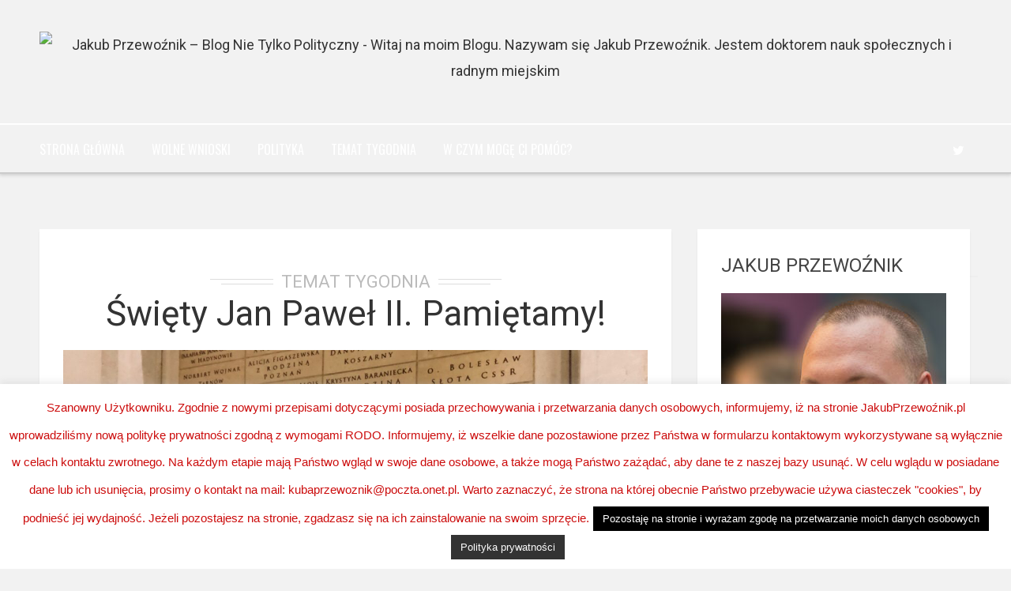

--- FILE ---
content_type: text/html; charset=UTF-8
request_url: https://www.jakubprzewoznik.pl/swiety-jan-pawel-ii-pamietamy/
body_size: 16044
content:
<!DOCTYPE html>
<html lang="pl-PL" class="no-js" >
<!-- start -->
<head>
	<meta charset="UTF-8" />
	<meta name="viewport" content="width=device-width, initial-scale=1, maximum-scale=1" />
    <meta name="format-detection" content="telephone=no">
	<!-- set faviocn-->
		
	<meta http-equiv="Content-Type" content="text/html; charset=UTF-8" />
	<link rel="icon" type="image/png" href="https://komadg-admin.ogicom.pl/przewoznik/jakub/wordpress/wp-content/uploads/2017/08/favi_kuba.png">
	<link rel="alternate" type="application/atom+xml" title="Jakub Przewoźnik &#8211; Blog Nie Tylko Polityczny Atom Feed" href="https://www.jakubprzewoznik.pl/feed/atom/" />

		
	<title>Święty Jan Paweł II. Pamiętamy! &#8211; Jakub Przewoźnik &#8211; Blog Nie Tylko Polityczny</title>
<link rel='dns-prefetch' href='//use.fontawesome.com' />
<link rel='dns-prefetch' href='//fonts.googleapis.com' />
<link rel='dns-prefetch' href='//s.w.org' />
<link rel="alternate" type="application/rss+xml" title="Jakub Przewoźnik - Blog Nie Tylko Polityczny &raquo; Kanał z wpisami" href="https://www.jakubprzewoznik.pl/feed/" />
<link rel="alternate" type="application/rss+xml" title="Jakub Przewoźnik - Blog Nie Tylko Polityczny &raquo; Kanał z komentarzami" href="https://www.jakubprzewoznik.pl/comments/feed/" />
<link rel="alternate" type="application/rss+xml" title="Jakub Przewoźnik - Blog Nie Tylko Polityczny &raquo; Święty Jan Paweł II. Pamiętamy! Kanał z komentarzami" href="https://www.jakubprzewoznik.pl/swiety-jan-pawel-ii-pamietamy/feed/" />
<!-- This site uses the Google Analytics by ExactMetrics plugin v6.5.1 - Using Analytics tracking - https://www.exactmetrics.com/ -->
<script type="text/javascript" data-cfasync="false">
    (window.gaDevIds=window.gaDevIds||[]).push("dNDMyYj");
	var em_version         = '6.5.1';
	var em_track_user      = true;
	var em_no_track_reason = '';
	
	var disableStr = 'ga-disable-UA-115504265-1';

	/* Function to detect opted out users */
	function __gaTrackerIsOptedOut() {
		return document.cookie.indexOf(disableStr + '=true') > -1;
	}

	/* Disable tracking if the opt-out cookie exists. */
	if ( __gaTrackerIsOptedOut() ) {
		window[disableStr] = true;
	}

	/* Opt-out function */
	function __gaTrackerOptout() {
	  document.cookie = disableStr + '=true; expires=Thu, 31 Dec 2099 23:59:59 UTC; path=/';
	  window[disableStr] = true;
	}

	if ( 'undefined' === typeof gaOptout ) {
		function gaOptout() {
			__gaTrackerOptout();
		}
	}
	
	if ( em_track_user ) {
		(function(i,s,o,g,r,a,m){i['GoogleAnalyticsObject']=r;i[r]=i[r]||function(){
			(i[r].q=i[r].q||[]).push(arguments)},i[r].l=1*new Date();a=s.createElement(o),
			m=s.getElementsByTagName(o)[0];a.async=1;a.src=g;m.parentNode.insertBefore(a,m)
		})(window,document,'script','//www.google-analytics.com/analytics.js','__gaTracker');

window.ga = __gaTracker;		__gaTracker('create', 'UA-115504265-1', 'auto');
		__gaTracker('set', 'forceSSL', true);
		__gaTracker('send','pageview');
		__gaTracker( function() { window.ga = __gaTracker; } );
	} else {
		console.log( "" );
		(function() {
			/* https://developers.google.com/analytics/devguides/collection/analyticsjs/ */
			var noopfn = function() {
				return null;
			};
			var noopnullfn = function() {
				return null;
			};
			var Tracker = function() {
				return null;
			};
			var p = Tracker.prototype;
			p.get = noopfn;
			p.set = noopfn;
			p.send = noopfn;
			var __gaTracker = function() {
				var len = arguments.length;
				if ( len === 0 ) {
					return;
				}
				var f = arguments[len-1];
				if ( typeof f !== 'object' || f === null || typeof f.hitCallback !== 'function' ) {
					console.log( 'Not running function __gaTracker(' + arguments[0] + " ....) because you are not being tracked. " + em_no_track_reason );
					return;
				}
				try {
					f.hitCallback();
				} catch (ex) {

				}
			};
			__gaTracker.create = function() {
				return new Tracker();
			};
			__gaTracker.getByName = noopnullfn;
			__gaTracker.getAll = function() {
				return [];
			};
			__gaTracker.remove = noopfn;
			window['__gaTracker'] = __gaTracker;
			window.ga = __gaTracker;		})();
		}
</script>
<!-- / Google Analytics by ExactMetrics -->
		<script type="text/javascript">
			window._wpemojiSettings = {"baseUrl":"https:\/\/s.w.org\/images\/core\/emoji\/13.0.1\/72x72\/","ext":".png","svgUrl":"https:\/\/s.w.org\/images\/core\/emoji\/13.0.1\/svg\/","svgExt":".svg","source":{"concatemoji":"https:\/\/www.jakubprzewoznik.pl\/wp-includes\/js\/wp-emoji-release.min.js?ver=5.6.16"}};
			!function(e,a,t){var n,r,o,i=a.createElement("canvas"),p=i.getContext&&i.getContext("2d");function s(e,t){var a=String.fromCharCode;p.clearRect(0,0,i.width,i.height),p.fillText(a.apply(this,e),0,0);e=i.toDataURL();return p.clearRect(0,0,i.width,i.height),p.fillText(a.apply(this,t),0,0),e===i.toDataURL()}function c(e){var t=a.createElement("script");t.src=e,t.defer=t.type="text/javascript",a.getElementsByTagName("head")[0].appendChild(t)}for(o=Array("flag","emoji"),t.supports={everything:!0,everythingExceptFlag:!0},r=0;r<o.length;r++)t.supports[o[r]]=function(e){if(!p||!p.fillText)return!1;switch(p.textBaseline="top",p.font="600 32px Arial",e){case"flag":return s([127987,65039,8205,9895,65039],[127987,65039,8203,9895,65039])?!1:!s([55356,56826,55356,56819],[55356,56826,8203,55356,56819])&&!s([55356,57332,56128,56423,56128,56418,56128,56421,56128,56430,56128,56423,56128,56447],[55356,57332,8203,56128,56423,8203,56128,56418,8203,56128,56421,8203,56128,56430,8203,56128,56423,8203,56128,56447]);case"emoji":return!s([55357,56424,8205,55356,57212],[55357,56424,8203,55356,57212])}return!1}(o[r]),t.supports.everything=t.supports.everything&&t.supports[o[r]],"flag"!==o[r]&&(t.supports.everythingExceptFlag=t.supports.everythingExceptFlag&&t.supports[o[r]]);t.supports.everythingExceptFlag=t.supports.everythingExceptFlag&&!t.supports.flag,t.DOMReady=!1,t.readyCallback=function(){t.DOMReady=!0},t.supports.everything||(n=function(){t.readyCallback()},a.addEventListener?(a.addEventListener("DOMContentLoaded",n,!1),e.addEventListener("load",n,!1)):(e.attachEvent("onload",n),a.attachEvent("onreadystatechange",function(){"complete"===a.readyState&&t.readyCallback()})),(n=t.source||{}).concatemoji?c(n.concatemoji):n.wpemoji&&n.twemoji&&(c(n.twemoji),c(n.wpemoji)))}(window,document,window._wpemojiSettings);
		</script>
		<style type="text/css">
img.wp-smiley,
img.emoji {
	display: inline !important;
	border: none !important;
	box-shadow: none !important;
	height: 1em !important;
	width: 1em !important;
	margin: 0 .07em !important;
	vertical-align: -0.1em !important;
	background: none !important;
	padding: 0 !important;
}
</style>
	<link rel='stylesheet' id='validate-engine-css-css'  href='https://www.jakubprzewoznik.pl/wp-content/plugins/wysija-newsletters/css/validationEngine.jquery.css?ver=2.14' type='text/css' media='all' />
<link rel='stylesheet' id='wp-block-library-css'  href='https://www.jakubprzewoznik.pl/wp-includes/css/dist/block-library/style.min.css?ver=5.6.16' type='text/css' media='all' />
<link rel='stylesheet' id='cookie-law-info-css'  href='https://www.jakubprzewoznik.pl/wp-content/plugins/cookie-law-info/public/css/cookie-law-info-public.css?ver=1.9.5' type='text/css' media='all' />
<link rel='stylesheet' id='cookie-law-info-gdpr-css'  href='https://www.jakubprzewoznik.pl/wp-content/plugins/cookie-law-info/public/css/cookie-law-info-gdpr.css?ver=1.9.5' type='text/css' media='all' />
<link rel='stylesheet' id='tp_twitter_plugin_css-css'  href='https://www.jakubprzewoznik.pl/wp-content/plugins/recent-tweets-widget/tp_twitter_plugin.css?ver=1.0' type='text/css' media='screen' />
<link rel='stylesheet' id='rs-plugin-settings-css'  href='https://www.jakubprzewoznik.pl/wp-content/plugins/revslider/public/assets/css/settings.css?ver=5.2.6' type='text/css' media='all' />
<style id='rs-plugin-settings-inline-css' type='text/css'>
#rs-demo-id {}
</style>
<link rel='stylesheet' id='essb-cct-style-css'  href='https://www.jakubprzewoznik.pl/wp-content/plugins/easy-social-share-buttons3/lib/modules/click-to-tweet/assets/css/styles.css?ver=3.2.4' type='text/css' media='all' />
<link rel='stylesheet' id='easy-social-share-buttons-css'  href='https://www.jakubprzewoznik.pl/wp-content/plugins/easy-social-share-buttons3/assets/css/clear-retina/easy-social-share-buttons.css?ver=3.2.4' type='text/css' media='all' />
<link rel='stylesheet' id='exactmetrics-popular-posts-style-css'  href='https://www.jakubprzewoznik.pl/wp-content/plugins/google-analytics-dashboard-for-wp/assets/css/frontend.min.css?ver=6.5.1' type='text/css' media='all' />
<link rel='stylesheet' id='googleFonts-css'  href='https://fonts.googleapis.com/css?family=Roboto%7CRoboto%7COswald%7CPlayfair+Display%3A400%2C400italic&#038;ver=5.6.16' type='text/css' media='all' />
<link rel='stylesheet' id='style-css'  href='https://www.jakubprzewoznik.pl/wp-content/themes/brixton/style.css?ver=5.6.16' type='text/css' media='all' />
<style id='style-inline-css' type='text/css'>


.block_footer_text, .quote-category .blogpostcategory, .quote-widget p, .quote-widget .blogcontent-title {font-family: Playfair Display, "Helvetica Neue", Arial, Helvetica, Verdana, sans-serif;}
body {	 
	background:#f2f2f2 url()   !important;
	color:#525452;
	font-family: Roboto, "Helvetica Neue", Arial, Helvetica, Verdana, sans-serif;
	font-size: 18px;
	font-weight: normal;
}
::selection { background: #000; color:#fff; text-shadow: none; }

h1, h2, h3, h4, h5, h6, .block1 p, .blog-category a, .post-meta a,.widget_wysija_cont .wysija-submit  {font-family: Roboto, "Helvetica Neue", Arial, Helvetica, Verdana, sans-serif;}
h1 { 	
	color:#333;
	font-size: 48px !important;
	}
	
h2, .term-description p { 	
	color:#333;
	font-size: 40px !important;
	}

h3 { 	
	color:#333;
	font-size: 36px !important;
	}

h4 { 	
	color:#333;
	font-size: 30px !important;
	}	
	
h5 { 	
	color:#333;
	font-size: 24px !important;
	}	

h6 { 	
	color:#333;
	font-size: 20px !important;
	}	
	
a {color:#333;}
h1 a {color:#333;}
h2 a {color:#333;}
h3 a {color:#333;}
h4 a {color:#333;}
h5 a {color:#333;}
h6 a {color:#333;}

.pagenav a {font-family: Oswald !important;
			  font-size: 16px;
			  font-weight:normal;
			  color:#fff;
}
.pagenav .social_icons a{color:#fff;}
.pagenav .social_icons a:hover{color:#ffffff;}
.pagenav li li a, .block1_lower_text p,.widget_wysija_cont .updated, .widget_wysija_cont .login .message  {font-family: Roboto, "Helvetica Neue", Arial, Helvetica, Verdana, sans-serif !important;color:#444;font-size:14px;}

 
h3#reply-title, select, input, textarea, button, .link-category .title a{font-family: Roboto, "Helvetica Neue", Arial, Helvetica, Verdana, sans-serif;}

.prev-post-title, .next-post-title, .blogmore, .more-link {font-family: Roboto, "Helvetica Neue", Arial, Helvetica, Verdana, sans-serif;}


div#logo {padding-top:40px;padding-bottom:50px;}

.logo-advertise .widget {margin-top:54px;}

#brixton-slider {margin-top:px;}

/* ***********************
--------------------------------------
------------MAIN COLOR----------
--------------------------------------
*********************** */

a:hover, span, .current-menu-item a, .blogmore, .more-link, .pagenav.fixedmenu li a:hover, .widget ul li a:hover,.pagenav.fixedmenu li.current-menu-item > a,.block2_text a,
.blogcontent a, .sentry a

{
	color:#cc0c0c;
}

.su-quote-style-default  {border-left:5px solid #cc0c0c;}

 
/* ***********************
--------------------------------------
------------BACKGROUND MAIN COLOR----------
--------------------------------------
*********************** */

.top-cart, .blog_social .addthis_toolbox a:hover, #footer .social_icons a, .sidebar .social_icons a, .widget_tag_cloud a, .sidebar .widget_search #searchsubmit,
.menu ul.sub-menu li:hover, .specificComment .comment-reply-link:hover, #submit:hover, .addthis_toolbox a:hover, .wpcf7-submit:hover, #submit:hover,
.link-title-previous:hover, .link-title-next:hover, .specificComment .comment-edit-link:hover, .specificComment .comment-reply-link:hover, h3#reply-title small a:hover, .pagenav li a:after,
.widget_wysija_cont .wysija-submit,.sidebar-buy-button a, .widget ul li:before, #footer .widget_search #searchsubmit
  {
	background:#cc0c0c ;
}
.essb_links.essb_template_dark-retina a:hover {background:#cc0c0c !important;}
.pagenav  li li a:hover {background:none;}
.link-title-previous:hover, .link-title-next:hover {color:#fff;}
#headerwrap {background:#9e9b9b;border-top:2px solid #000;border-bottom:2px solid #000;}
.top-wrapper {background:#222;}
div#logo, .logo-wrapper {background:#575555;}

 /* ***********************
--------------------------------------
------------BOXED---------------------
-----------------------------------*/
  
 	header {
	background:#f2f2f2 url(https://komadg-admin.ogicom.pl/przewoznik/jakub/wordpress/wp-content/uploads/2017/08/jakub_przewoznik_header.jpg)  !important; 
	background-attachment:fixed !important;
	width:100%;
	-webkit-box-shadow: 0px 0px 5px 1px rgba(0,0,0,0.2);
	-moz-box-shadow: 0px 0px 5px 1px rgba(0,0,0,0.2);
	box-shadow:	0px 0px 5px 1px rgba(0,0,0,0.2);
	float:left;
	}	
	.top-wrapper ,.logo-wrapper , div#logo{background:none;}
 	#headerwrap {background:none;}
  

/* ***********************
--------------------------------------
------------CUSTOM CSS----------
--------------------------------------
*********************** */

.menu ul.sub-menu {margin-top:61px;}
#headerwrap{
  border-top: 2px solid #fff !important;
  border-bottom: 2px solid #ccc !important;
}


</style>
<script type='text/javascript' id='exactmetrics-frontend-script-js-extra'>
/* <![CDATA[ */
var exactmetrics_frontend = {"js_events_tracking":"true","download_extensions":"zip,mp3,mpeg,pdf,docx,pptx,xlsx,rar","inbound_paths":"[{\"path\":\"\\\/go\\\/\",\"label\":\"affiliate\"},{\"path\":\"\\\/recommend\\\/\",\"label\":\"affiliate\"}]","home_url":"https:\/\/www.jakubprzewoznik.pl","hash_tracking":"false"};
/* ]]> */
</script>
<script type='text/javascript' src='https://www.jakubprzewoznik.pl/wp-content/plugins/google-analytics-dashboard-for-wp/assets/js/frontend.min.js?ver=6.5.1' id='exactmetrics-frontend-script-js'></script>
<script type='text/javascript' src='https://www.jakubprzewoznik.pl/wp-includes/js/jquery/jquery.min.js?ver=3.5.1' id='jquery-core-js'></script>
<script type='text/javascript' src='https://www.jakubprzewoznik.pl/wp-includes/js/jquery/jquery-migrate.min.js?ver=3.3.2' id='jquery-migrate-js'></script>
<script type='text/javascript' id='cookie-law-info-js-extra'>
/* <![CDATA[ */
var Cli_Data = {"nn_cookie_ids":[],"cookielist":[],"ccpaEnabled":"","ccpaRegionBased":"","ccpaBarEnabled":"","ccpaType":"gdpr","js_blocking":"","custom_integration":"","triggerDomRefresh":""};
var cli_cookiebar_settings = {"animate_speed_hide":"500","animate_speed_show":"500","background":"#fff","border":"#444","border_on":"","button_1_button_colour":"#000","button_1_button_hover":"#000000","button_1_link_colour":"#fff","button_1_as_button":"1","button_1_new_win":"","button_2_button_colour":"#333","button_2_button_hover":"#292929","button_2_link_colour":"#fcfcfc","button_2_as_button":"1","button_2_hidebar":"","button_3_button_colour":"#000","button_3_button_hover":"#000000","button_3_link_colour":"#fff","button_3_as_button":"1","button_3_new_win":"","button_4_button_colour":"#000","button_4_button_hover":"#000000","button_4_link_colour":"#fff","button_4_as_button":"1","font_family":"Helvetica, Arial, sans-serif","header_fix":"","notify_animate_hide":"1","notify_animate_show":"","notify_div_id":"#cookie-law-info-bar","notify_position_horizontal":"right","notify_position_vertical":"bottom","scroll_close":"","scroll_close_reload":"","accept_close_reload":"","reject_close_reload":"","showagain_tab":"","showagain_background":"#fff","showagain_border":"#000","showagain_div_id":"#cookie-law-info-again","showagain_x_position":"100px","text":"#141414","show_once_yn":"","show_once":"10000","logging_on":"","as_popup":"","popup_overlay":"1","bar_heading_text":"","cookie_bar_as":"banner","popup_showagain_position":"bottom-right","widget_position":"left"};
var log_object = {"ajax_url":"https:\/\/www.jakubprzewoznik.pl\/wp-admin\/admin-ajax.php"};
/* ]]> */
</script>
<script type='text/javascript' src='https://www.jakubprzewoznik.pl/wp-content/plugins/cookie-law-info/public/js/cookie-law-info-public.js?ver=1.9.5' id='cookie-law-info-js'></script>
<script type='text/javascript' src='https://www.jakubprzewoznik.pl/wp-content/plugins/revslider/public/assets/js/jquery.themepunch.tools.min.js?ver=5.2.6' id='tp-tools-js'></script>
<script type='text/javascript' src='https://www.jakubprzewoznik.pl/wp-content/plugins/revslider/public/assets/js/jquery.themepunch.revolution.min.js?ver=5.2.6' id='revmin-js'></script>
<script type='text/javascript' src='https://www.jakubprzewoznik.pl/wp-content/themes/brixton/js/jquery.bxslider.js' id='pmc_bxSlider-js'></script>
<link rel="https://api.w.org/" href="https://www.jakubprzewoznik.pl/wp-json/" /><link rel="alternate" type="application/json" href="https://www.jakubprzewoznik.pl/wp-json/wp/v2/posts/9092" /><link rel="EditURI" type="application/rsd+xml" title="RSD" href="https://www.jakubprzewoznik.pl/xmlrpc.php?rsd" />
<link rel="wlwmanifest" type="application/wlwmanifest+xml" href="https://www.jakubprzewoznik.pl/wp-includes/wlwmanifest.xml" /> 
<meta name="generator" content="WordPress 5.6.16" />
<link rel="canonical" href="https://www.jakubprzewoznik.pl/swiety-jan-pawel-ii-pamietamy/" />
<link rel='shortlink' href='https://www.jakubprzewoznik.pl/?p=9092' />
<link rel="alternate" type="application/json+oembed" href="https://www.jakubprzewoznik.pl/wp-json/oembed/1.0/embed?url=https%3A%2F%2Fwww.jakubprzewoznik.pl%2Fswiety-jan-pawel-ii-pamietamy%2F" />
<link rel="alternate" type="text/xml+oembed" href="https://www.jakubprzewoznik.pl/wp-json/oembed/1.0/embed?url=https%3A%2F%2Fwww.jakubprzewoznik.pl%2Fswiety-jan-pawel-ii-pamietamy%2F&#038;format=xml" />
<style type="text/css">.essb_links_list li.essb_totalcount_item .essb_t_l_big .essb_t_nb:after, .essb_links_list li.essb_totalcount_item .essb_t_r_big .essb_t_nb:after { color: #777777;content: "shares";display: block;font-size: 11px;font-weight: normal;text-align: center;text-transform: uppercase;margin-top: -5px; } .essb_links_list li.essb_totalcount_item .essb_t_l_big, .essb_links_list li.essb_totalcount_item .essb_t_r_big { text-align: center; } .essb_displayed_sidebar .essb_links_list li.essb_totalcount_item .essb_t_l_big .essb_t_nb:after, .essb_displayed_sidebar .essb_links_list li.essb_totalcount_item .essb_t_r_big .essb_t_nb:after { margin-top: 0px; } .essb_displayed_sidebar_right .essb_links_list li.essb_totalcount_item .essb_t_l_big .essb_t_nb:after, .essb_displayed_sidebar_right .essb_links_list li.essb_totalcount_item .essb_t_r_big .essb_t_nb:after { margin-top: 0px; } .essb_totalcount_item_before, .essb_totalcount_item_after { display: block !important; } .essb_totalcount_item_before .essb_totalcount, .essb_totalcount_item_after .essb_totalcount { border: 0px !important; } .essb_counter_insidebeforename { margin-right: 5px; font-weight: bold; } .essb_width_columns_1 li { width: 100%; } .essb_width_columns_1 li a { width: 92%; } .essb_width_columns_2 li { width: 49%; } .essb_width_columns_2 li a { width: 86%; } .essb_width_columns_3 li { width: 32%; } .essb_width_columns_3 li a { width: 80%; } .essb_width_columns_4 li { width: 24%; } .essb_width_columns_4 li a { width: 70%; } .essb_width_columns_5 li { width: 19.5%; } .essb_width_columns_5 li a { width: 60%; } .essb_links li.essb_totalcount_item_before, .essb_width_columns_1 li.essb_totalcount_item_after { width: 100%; text-align: left; } .essb_network_align_center a { text-align: center; } .essb_network_align_right .essb_network_name { float: right;}</style>
<script type="text/javascript">var essb_settings = {"ajax_url":"https:\/\/www.jakubprzewoznik.pl\/wp-admin\/admin-ajax.php","essb3_nonce":"29ebe22c48","essb3_plugin_url":"https:\/\/www.jakubprzewoznik.pl\/wp-content\/plugins\/easy-social-share-buttons3","essb3_facebook_total":true,"essb3_admin_ajax":false,"essb3_internal_counter":false,"essb3_stats":false,"essb3_ga":false,"essb3_ga_mode":"simple","essb3_counter_button_min":0,"essb3_counter_total_min":0,"blog_url":"https:\/\/www.jakubprzewoznik.pl\/","ajax_type":"wp","essb3_postfloat_stay":false,"essb3_no_counter_mailprint":false,"essb3_single_ajax":false,"twitter_counter":"api"};</script><meta name="generator" content="Powered by Slider Revolution 5.2.6 - responsive, Mobile-Friendly Slider Plugin for WordPress with comfortable drag and drop interface." />
</head>		
<!-- start body -->
<body data-rsssl=1 class="post-template-default single single-post postid-9092 single-format-standard" >
	<!-- start header -->
			<!-- fixed menu -->		
				
			
			<div class="pagenav fixedmenu">						
				<div class="holder-fixedmenu">							
					<div class="logo-fixedmenu">								
												
					<a href="https://www.jakubprzewoznik.pl"><img src="https://komadg-admin.ogicom.pl/przewoznik/jakub/wordpress/wp-content/uploads/2017/08/luba_logo_dark.png" alt="Jakub Przewoźnik &#8211; Blog Nie Tylko Polityczny - Witaj na moim Blogu. Nazywam się Jakub Przewoźnik. Jestem doktorem nauk społecznych i radnym miejskim" ></a>
					</div>
						<div class="menu-fixedmenu home">
						<ul id="menu-main-menu" class="menu"><li id="menu-item-309-6603" class="menu-item menu-item-type-custom menu-item-object-custom" ><a  href="https://jakubprzewoznik.pl">Strona główna</a></li>
<li id="menu-item-3196-6567" class="menu-item menu-item-type-taxonomy menu-item-object-category" ><a  href="https://www.jakubprzewoznik.pl/kategoria/wolne-wnioski/">Wolne wnioski</a></li>
<li id="menu-item-8502-6552" class="menu-item menu-item-type-taxonomy menu-item-object-category" ><a  href="https://www.jakubprzewoznik.pl/kategoria/polityka/">Polityka</a></li>
<li id="menu-item-642-6553" class="menu-item menu-item-type-taxonomy menu-item-object-category current-post-ancestor current-menu-parent current-post-parent" ><a  href="https://www.jakubprzewoznik.pl/kategoria/temat-tygodnia/">Temat Tygodnia</a></li>
<li id="menu-item-193-6571" class="menu-item menu-item-type-post_type menu-item-object-page" ><a  href="https://www.jakubprzewoznik.pl/kuba-przewoznik/">W czym mogę Ci pomóc?</a></li>
</ul>	
					</div>
				</div>	
			</div>
							<header>
				<!-- top bar -->
									
											<div class="logo-wrapper">
							<div class="logo-inner">
								<div id="logo" class="">
																<a href="https://www.jakubprzewoznik.pl"><img src="								https://komadg-admin.ogicom.pl/przewoznik/jakub/wordpress/wp-content/uploads/2017/08/logo_kuba.png" alt="Jakub Przewoźnik &#8211; Blog Nie Tylko Polityczny - Witaj na moim Blogu. Nazywam się Jakub Przewoźnik. Jestem doktorem nauk społecznych i radnym miejskim" /></a>
								</div>
									
							</div>
						</div>
										<div id="headerwrap">			
						<!-- logo and main menu -->
						<div id="header">
							<!-- respoonsive menu main-->
							<!-- respoonsive menu no scrool bar -->
							<div class="respMenu noscroll">
								<div class="resp_menu_button"><i class="fa fa-list-ul fa-2x"></i></div>
								<div class="menu-main-menu-container"><div class="event-type-selector-dropdown"><a  class="menu-item menu-item-type-custom menu-item-object-custom" href="https://jakubprzewoznik.pl"><strong>Strona główna</strong></a><br>
<a  class="menu-item menu-item-type-taxonomy menu-item-object-category" href="https://www.jakubprzewoznik.pl/kategoria/wolne-wnioski/"><strong>Wolne wnioski</strong></a><br>
<a  class="menu-item menu-item-type-taxonomy menu-item-object-category" href="https://www.jakubprzewoznik.pl/kategoria/polityka/"><strong>Polityka</strong></a><br>
<a  class="menu-item menu-item-type-taxonomy menu-item-object-category current-post-ancestor current-menu-parent current-post-parent" href="https://www.jakubprzewoznik.pl/kategoria/temat-tygodnia/"><strong>Temat Tygodnia</strong></a><br>
<a  class="menu-item menu-item-type-post_type menu-item-object-page" href="https://www.jakubprzewoznik.pl/kuba-przewoznik/"><strong>W czym mogę Ci pomóc?</strong></a><br>
</div></div>	
							</div>			
							<!-- main menu -->
							<div class="pagenav"> 
							<ul id="menu-main-menu-container" class="menu"><li id="menu-item-4033-6603" class="menu-item menu-item-type-custom menu-item-object-custom" ><a  href="https://jakubprzewoznik.pl">Strona główna</a></li>
<li id="menu-item-5777-6567" class="menu-item menu-item-type-taxonomy menu-item-object-category" ><a  href="https://www.jakubprzewoznik.pl/kategoria/wolne-wnioski/">Wolne wnioski</a></li>
<li id="menu-item-1695-6552" class="menu-item menu-item-type-taxonomy menu-item-object-category" ><a  href="https://www.jakubprzewoznik.pl/kategoria/polityka/">Polityka</a></li>
<li id="menu-item-2700-6553" class="menu-item menu-item-type-taxonomy menu-item-object-category current-post-ancestor current-menu-parent current-post-parent" ><a  href="https://www.jakubprzewoznik.pl/kategoria/temat-tygodnia/">Temat Tygodnia</a></li>
<li id="menu-item-1606-6571" class="menu-item menu-item-type-post_type menu-item-object-page" ><a  href="https://www.jakubprzewoznik.pl/kuba-przewoznik/">W czym mogę Ci pomóc?</a></li>
</ul>																<div class="social_icons">
									<div><a target="_blank"  href="https://twitter.com/kubaprzewoznik" title="Twitter"><i class="fa fa-twitter"></i></a></div>
								</div>
								
							</div> 	
						</div>
					</div> 								
						
</header>					
																	
				
						
									</header>
								<!-- top bar with breadcrumb and post navigation -->

<!-- main content start -->
<div class="mainwrap single-default sidebar">
		<div class="main clearfix">	
	<div class="content singledefult">
		<div class="postcontent singledefult" id="post-" class="post-9092 post type-post status-publish format-standard has-post-thumbnail hentry category-temat-tygodnia">		
			<div class="blogpost">		
				<div class="posttext">
					<div class="topBlog">	
						<div class="blog-category"><em><a href="https://www.jakubprzewoznik.pl/kategoria/temat-tygodnia/" >Temat Tygodnia</a></em> </div>
						<h1 class="title">Święty Jan Paweł II. Pamiętamy!</h1>
					</div>		
											 
						<div class="blogsingleimage">			
							
														
								<img width="1180" height="650" src="https://www.jakubprzewoznik.pl/wp-content/uploads/2021/05/IMG_8062-1180x650.jpg" class="attachment-blog size-blog wp-post-image" alt="" loading="lazy" srcset="https://www.jakubprzewoznik.pl/wp-content/uploads/2021/05/IMG_8062-1180x650.jpg 1180w, https://www.jakubprzewoznik.pl/wp-content/uploads/2021/05/IMG_8062-345x190.jpg 345w" sizes="(max-width: 1180px) 100vw, 1180px" />															
								

						</div>
		

										<div class="sentry">
						 
						    							<div>
<p>Maj jest miesiącem szczególnie związanym z Janem Pawłem II. To właśnie w maju obchodzimy rocznicę urodzin oraz rocznicę tragicznej próby zamachu na życie Papieża Polaka. </p>



<p>13 maja, w rocznicę zamachu, w imieniu członków Prawa i Sprawiedliwości złożyliśmy symboliczne kwiaty pod tablicą przy kościele św. Maksymiliana w Oświęcimiu:</p>



<figure class="wp-block-image size-large"><img loading="lazy" width="768" height="1024" src="https://www.jakubprzewoznik.pl/wp-content/uploads/2021/05/IMG_8025-768x1024.jpg" alt="" class="wp-image-9093" srcset="https://www.jakubprzewoznik.pl/wp-content/uploads/2021/05/IMG_8025-768x1024.jpg 768w, https://www.jakubprzewoznik.pl/wp-content/uploads/2021/05/IMG_8025-225x300.jpg 225w, https://www.jakubprzewoznik.pl/wp-content/uploads/2021/05/IMG_8025-600x800.jpg 600w, https://www.jakubprzewoznik.pl/wp-content/uploads/2021/05/IMG_8025-1152x1536.jpg 1152w, https://www.jakubprzewoznik.pl/wp-content/uploads/2021/05/IMG_8025.jpg 1512w" sizes="(max-width: 768px) 100vw, 768px" /></figure>



<p>Z kolei, 16 maja odwiedziliśmy rodzinnie Sanktuarium Świętego Jana Pawła II w Krakowie.</p>



<p>Jako Prawo i Sprawiedliwość pamiętaliśmy również o 101. rocznicy urodzin Jana Pawła II. Wraz z radnym Waldemarem Łozińskim oddaliśmy hołd Wielkiemu Polakowi, składając symboliczne kwiaty pod tablicą znajdującą w kościele Wniebowzięcia NMP w Oświęcimiu:</p>



<figure class="wp-block-image size-large"><img loading="lazy" width="1024" height="768" src="https://www.jakubprzewoznik.pl/wp-content/uploads/2021/05/IMG_8126-1024x768.jpg" alt="" class="wp-image-9094" srcset="https://www.jakubprzewoznik.pl/wp-content/uploads/2021/05/IMG_8126-1024x768.jpg 1024w, https://www.jakubprzewoznik.pl/wp-content/uploads/2021/05/IMG_8126-300x225.jpg 300w, https://www.jakubprzewoznik.pl/wp-content/uploads/2021/05/IMG_8126-768x576.jpg 768w, https://www.jakubprzewoznik.pl/wp-content/uploads/2021/05/IMG_8126-600x450.jpg 600w, https://www.jakubprzewoznik.pl/wp-content/uploads/2021/05/IMG_8126-1536x1152.jpg 1536w, https://www.jakubprzewoznik.pl/wp-content/uploads/2021/05/IMG_8126.jpg 2016w" sizes="(max-width: 1024px) 100vw, 1024px" /></figure>



<p>W ten symboliczny sposób uczciliśmy człowieka, który cieszył się największym uznaniem i szacunkiem ludzi na całym świecie.</p>
<div class="essb_links essb_counter_modern_right essb_displayed_bottom essb_share essb_template_clear-retina essb_1265009345 print-no" id="essb_displayed_bottom_1265009345" data-essb-postid="9092" data-essb-position="bottom" data-essb-button-style="button" data-essb-template="clear-retina" data-essb-counter-pos="right" data-essb-url="https://www.jakubprzewoznik.pl/swiety-jan-pawel-ii-pamietamy/" data-essb-twitter-url="https://www.jakubprzewoznik.pl/swiety-jan-pawel-ii-pamietamy/" data-essb-instance="1265009345"><ul class="essb_links_list"><li class="essb_item essb_link_facebook nolightbox"> <a href="http://www.facebook.com/sharer/sharer.php?u=https://www.jakubprzewoznik.pl/swiety-jan-pawel-ii-pamietamy/&t=%C5%9Awi%C4%99ty+Jan+Pawe%C5%82+II.+Pami%C4%99tamy%21" title="" onclick="essb_window(&#39;http://www.facebook.com/sharer/sharer.php?u=https://www.jakubprzewoznik.pl/swiety-jan-pawel-ii-pamietamy/&t=%C5%9Awi%C4%99ty+Jan+Pawe%C5%82+II.+Pami%C4%99tamy%21&#39;,&#39;facebook&#39;,&#39;1265009345&#39;); return false;" target="_blank" rel="nofollow" ><span class="essb_icon"></span><span class="essb_network_name">Facebook</span></a></li><li class="essb_item essb_link_twitter nolightbox"> <a href="#" title="" onclick="essb_window(&#39;https://twitter.com/intent/tweet?text=%C5%9Awi%C4%99ty+Jan+Pawe%C5%82+II.+Pami%C4%99tamy%21&amp;url=https://www.jakubprzewoznik.pl/swiety-jan-pawel-ii-pamietamy/&amp;counturl=https://www.jakubprzewoznik.pl/swiety-jan-pawel-ii-pamietamy/&amp;hashtags=&#39;,&#39;twitter&#39;,&#39;1265009345&#39;); return false;" target="_blank" rel="nofollow" ><span class="essb_icon"></span><span class="essb_network_name">Twitter</span></a></li><li class="essb_item essb_link_google nolightbox"> <a href="https://plus.google.com/share?url=https://www.jakubprzewoznik.pl/swiety-jan-pawel-ii-pamietamy/" title="" onclick="essb_window(&#39;https://plus.google.com/share?url=https://www.jakubprzewoznik.pl/swiety-jan-pawel-ii-pamietamy/&#39;,&#39;google&#39;,&#39;1265009345&#39;); return false;" target="_blank" rel="nofollow" ><span class="essb_icon"></span><span class="essb_network_name">Google+</span></a></li><li class="essb_item essb_link_pinterest nolightbox"> <a href="#" title="" onclick="essb_pinterest_picker(&#39;1265009345&#39;); return false;" target="_blank" rel="nofollow" ><span class="essb_icon"></span><span class="essb_network_name">Pinterest</span></a></li><li class="essb_item essb_link_linkedin nolightbox"> <a href="http://www.linkedin.com/shareArticle?mini=true&amp;ro=true&amp;trk=EasySocialShareButtons&amp;title=%C5%9Awi%C4%99ty+Jan+Pawe%C5%82+II.+Pami%C4%99tamy%21&amp;url=https://www.jakubprzewoznik.pl/swiety-jan-pawel-ii-pamietamy/" title="" onclick="essb_window(&#39;http://www.linkedin.com/shareArticle?mini=true&amp;ro=true&amp;trk=EasySocialShareButtons&amp;title=%C5%9Awi%C4%99ty+Jan+Pawe%C5%82+II.+Pami%C4%99tamy%21&amp;url=https://www.jakubprzewoznik.pl/swiety-jan-pawel-ii-pamietamy/&#39;,&#39;linkedin&#39;,&#39;1265009345&#39;); return false;" target="_blank" rel="nofollow" ><span class="essb_icon"></span><span class="essb_network_name">LinkedIn</span></a></li></ul></div></div>		
												<div class="post-page-links"></div>
						<div class="singleBorder"></div>
					</div>
				</div>
				
																
								<div class="blog-info">
					
										<div class = "post-meta">
										<a class="post-meta-time" href="https://www.jakubprzewoznik.pl/2021/05/22/">22 maja 2021</a><a class="post-meta-author" href="">, Jakub Przewoźnik</a>				
					</div>
					 <!-- end of post meta -->
				
										<div class="blog_social"> <div class="addthis_toolbox"><div class="custom_images"><a class="addthis_button_facebook" addthis:url="https://www.jakubprzewoznik.pl/swiety-jan-pawel-ii-pamietamy/" addthis:title="Święty Jan Paweł II. Pamiętamy!" ><i class="fa fa-facebook"></i></a><a class="addthis_button_twitter" addthis:url="https://www.jakubprzewoznik.pl/swiety-jan-pawel-ii-pamietamy/" addthis:title="Święty Jan Paweł II. Pamiętamy!"><i class="fa fa-twitter"></i></a><a class="addthis_button_pinterest_share" addthis:url="https://www.jakubprzewoznik.pl/swiety-jan-pawel-ii-pamietamy/" addthis:title="Święty Jan Paweł II. Pamiętamy!"><i class="fa fa-pinterest"></i></a><a class="addthis_button_google" addthis:url="https://www.jakubprzewoznik.pl/swiety-jan-pawel-ii-pamietamy/" g:plusone:count="false" addthis:title="Święty Jan Paweł II. Pamiętamy!"><i class="fa fa-google-plus"></i></a><a class="addthis_button_stumbleupon" addthis:url="https://www.jakubprzewoznik.pl/swiety-jan-pawel-ii-pamietamy/" addthis:title="Święty Jan Paweł II. Pamiętamy!"><i class="fa fa-stumbleupon"></i></a></div><script async src="https://s7.addthis.com/js/300/addthis_widget.js">var addthis_config = addthis_config||{};addthis_config.data_track_addressbar = false;</script></div></div>	
									
				</div>
				 <!-- end of blog-info -->
				
								<div class = "author-info-wrap">
					<div class="blogAuthor">
						<a href="https://www.jakubprzewoznik.pl/author/jakubprzewoznik/"><img alt='' src='https://secure.gravatar.com/avatar/17fc8ab9ed4f85c96bcbc28c6429bd4f?s=100&#038;d=mm&#038;r=g' srcset='https://secure.gravatar.com/avatar/17fc8ab9ed4f85c96bcbc28c6429bd4f?s=200&#038;d=mm&#038;r=g 2x' class='avatar avatar-100 photo' height='100' width='100' loading='lazy'/></a>
					</div>
					<div class="authorBlogName">	
						Autor: Jakub Przewoźnik  
					</div>
					<div class = "bibliographical-info"></div>
				</div>
				 <!-- end of author info -->
				
			</div>						
			
		</div>	
		
							<div class="titleborderOut">
				<div class="titleborder"></div>
			</div>
		
			<div class="relatedPosts">
				<div class="relatedtitle">
					<h4>Czytaj także</h4>
				</div>
				<div class="related">	
				
										<div class="one_third">
												<div class="image"><a href="https://www.jakubprzewoznik.pl/tablice-nie-wroca-na-elewacje-ratusza/" rel="bookmark" title="Permanent Link to Tablice nie wrócą na elewację ratusza!"><img width="345" height="190" src="https://www.jakubprzewoznik.pl/wp-content/uploads/2017/09/ratusz-345x190.jpg" class="attachment-related size-related wp-post-image" alt="" loading="lazy" /></a></div>
							<h4><a href="https://www.jakubprzewoznik.pl/tablice-nie-wroca-na-elewacje-ratusza/" rel="bookmark" title="Permanent Link to Tablice nie wrócą na elewację ratusza!">Tablice nie wrócą na elewację ratusza!</a></h4>
														<a class="post-meta-time" href="https://www.jakubprzewoznik.pl/2017/09/08/">8 września 2017</a>						
						</div>
							
											<div class="one_third">
												<div class="image"><a href="https://www.jakubprzewoznik.pl/wojt-mariusz-krystian-da-sie-to-zorganizowac-taniej-i-skutecznie/" rel="bookmark" title="Permanent Link to Wójt Mariusz Krystian: Da się to zorganizować taniej i skutecznie"><img width="345" height="190" src="https://www.jakubprzewoznik.pl/wp-content/uploads/2023/05/IMG_5806-345x190.jpeg" class="attachment-related size-related wp-post-image" alt="Od lewej: Jakub Przewoźnik, Mariusz Krystian, Waldemar Łoziński" loading="lazy" srcset="https://www.jakubprzewoznik.pl/wp-content/uploads/2023/05/IMG_5806-345x190.jpeg 345w, https://www.jakubprzewoznik.pl/wp-content/uploads/2023/05/IMG_5806-1180x650.jpeg 1180w" sizes="(max-width: 345px) 100vw, 345px" /></a></div>
							<h4><a href="https://www.jakubprzewoznik.pl/wojt-mariusz-krystian-da-sie-to-zorganizowac-taniej-i-skutecznie/" rel="bookmark" title="Permanent Link to Wójt Mariusz Krystian: Da się to zorganizować taniej i skutecznie">Wójt Mariusz Krystian: Da się to zorganizować taniej i skutecznie</a></h4>
														<a class="post-meta-time" href="https://www.jakubprzewoznik.pl/2023/05/21/">21 maja 2023</a>						
						</div>
							
											<div class="one_third last">
												<div class="image"><a href="https://www.jakubprzewoznik.pl/jak-nieodpowiedziec-na-cztery-proste-pytania/" rel="bookmark" title="Permanent Link to Jak (nie)odpowiedzieć na cztery proste pytania?"><img width="345" height="190" src="https://www.jakubprzewoznik.pl/wp-content/uploads/2020/11/question-mark-1872634_1920-345x190.jpg" class="attachment-related size-related wp-post-image" alt="" loading="lazy" srcset="https://www.jakubprzewoznik.pl/wp-content/uploads/2020/11/question-mark-1872634_1920-345x190.jpg 345w, https://www.jakubprzewoznik.pl/wp-content/uploads/2020/11/question-mark-1872634_1920-300x165.jpg 300w, https://www.jakubprzewoznik.pl/wp-content/uploads/2020/11/question-mark-1872634_1920-768x422.jpg 768w, https://www.jakubprzewoznik.pl/wp-content/uploads/2020/11/question-mark-1872634_1920-1024x563.jpg 1024w, https://www.jakubprzewoznik.pl/wp-content/uploads/2020/11/question-mark-1872634_1920-600x330.jpg 600w, https://www.jakubprzewoznik.pl/wp-content/uploads/2020/11/question-mark-1872634_1920-1180x650.jpg 1180w, https://www.jakubprzewoznik.pl/wp-content/uploads/2020/11/question-mark-1872634_1920.jpg 1920w" sizes="(max-width: 345px) 100vw, 345px" /></a></div>
							<h4><a href="https://www.jakubprzewoznik.pl/jak-nieodpowiedziec-na-cztery-proste-pytania/" rel="bookmark" title="Permanent Link to Jak (nie)odpowiedzieć na cztery proste pytania?">Jak (nie)odpowiedzieć na cztery proste pytania?</a></h4>
														<a class="post-meta-time" href="https://www.jakubprzewoznik.pl/2020/11/20/">20 listopada 2020</a>						
						</div>
							
									</div>
				</div>
				
		 <!-- end of related -->
		
		
		<!-- You can start editing here. -->					<!-- If comments are closed. -->		<p class="nocomments">Możliwość dodawania komentarzy nie jest dostępna.</p>			
				<div class = "post-navigation">
			<a href="https://www.jakubprzewoznik.pl/prowadzi-juz-rozmowy/" rel="next"><div class="link-title-previous"><span>&#171; Poprzedni wpis</span><div class="prev-post-title">&#8220;Prowadzi już rozmowy&#8230;&#8221;</div></div></a> 
			<a href="https://www.jakubprzewoznik.pl/wniosek-o-naprawe-muralu/" rel="prev"><div class="link-title-next"><span>Następny wpis &#187;</span><div class="next-post-title">Wniosek o naprawę muralu</div></div></a> 
		</div>
		 <!-- end of post navigation -->
		
				</div>
		
		
			<div class="sidebar">	
			<div class="widget widget_text"><h3>Jakub Przewoźnik</h3><div class="widget-line"></div>			<div class="textwidget"><img src = "https://www.jakubprzewoznik.pl/wp-content/uploads/2017/09/kuba_przeowznik.jpg" />

Jestem <strong>Jakub Przewoźnik</strong>. Od lat działam dla dobra miasta Oświęcimia. Tu się urodziłem, wychowałem i to miasto kocham. Pozwól, że przedstawię Ci własny punkt widzenia dla tematów, które są dla mnie ważne</div>
		</div><div class="widget category_select_posts"><h3>Popularne</h3><div class="widget-line"></div>		
		
						
			
				
	
		<div class="widgett  ">		
									

					<div class="imgholder">
						<a href="https://www.jakubprzewoznik.pl/fundusze-europejskie-szansa-dla-regionu-seminarium-w-mup-oswiecim/" rel="bookmark" title="Permanent Link to Fundusze europejskie szansą dla regionu? Seminarium w MUP Oświęcim">
							<img src = "https://www.jakubprzewoznik.pl/wp-content/uploads/2025/11/IMG_20251120_100214-scaled.jpg" alt = "Fundusze europejskie szansą dla regionu? Seminarium w MUP Oświęcim">		
						</a>
					</div>
					<div class="wttitle"><h4><a href="https://www.jakubprzewoznik.pl/fundusze-europejskie-szansa-dla-regionu-seminarium-w-mup-oswiecim/" rel="bookmark" title="Permanent Link to Fundusze europejskie szansą dla regionu? Seminarium w MUP Oświęcim">Fundusze europejskie szansą dla regionu? Seminarium w MUP Oświęcim</a></h4></div>
						
					</div>	
			
						
			
				
	
		<div class="widgett  ">		
									

					<div class="imgholder">
						<a href="https://www.jakubprzewoznik.pl/moze-miejska-stacja-paliw/" rel="bookmark" title="Permanent Link to Może miejska stacja paliw?">
							<img src = "https://www.jakubprzewoznik.pl/wp-content/uploads/2025/11/gas-station-8626683_1920.jpg" alt = "Może miejska stacja paliw?">		
						</a>
					</div>
					<div class="wttitle"><h4><a href="https://www.jakubprzewoznik.pl/moze-miejska-stacja-paliw/" rel="bookmark" title="Permanent Link to Może miejska stacja paliw?">Może miejska stacja paliw?</a></h4></div>
						
					</div>	
			
						
			
				
	
		<div class="widgett  ">		
									

					<div class="imgholder">
						<a href="https://www.jakubprzewoznik.pl/czy-oswiecim-poleci-z-dronami-czy-zostanie-na-lawce-w-parku/" rel="bookmark" title="Permanent Link to Czy Oświęcim poleci z dronami, czy zostanie na ławce w parku?">
							<img src = "https://www.jakubprzewoznik.pl/wp-content/uploads/2025/11/dron_park.png" alt = "Czy Oświęcim poleci z dronami, czy zostanie na ławce w parku?">		
						</a>
					</div>
					<div class="wttitle"><h4><a href="https://www.jakubprzewoznik.pl/czy-oswiecim-poleci-z-dronami-czy-zostanie-na-lawce-w-parku/" rel="bookmark" title="Permanent Link to Czy Oświęcim poleci z dronami, czy zostanie na ławce w parku?">Czy Oświęcim poleci z dronami, czy zostanie na ławce w parku?</a></h4></div>
						
					</div>	
			
			
		
		
		
	</div><div class="widget widget_search"><h3>Znajdź</h3><div class="widget-line"></div><form method="get" id="searchform" class="searchform" action="https://www.jakubprzewoznik.pl/" >
	<input type="text" value="" name="s" id="s" />
	<i class="fa fa-search search-desktop"></i>
	</form></div><div class="widget widget_archive"><h3>Archiwa</h3><div class="widget-line"></div>
			<ul>
					<li><a href='https://www.jakubprzewoznik.pl/2025/11/'>listopad 2025</a></li>
	<li><a href='https://www.jakubprzewoznik.pl/2025/10/'>październik 2025</a></li>
	<li><a href='https://www.jakubprzewoznik.pl/2025/09/'>wrzesień 2025</a></li>
	<li><a href='https://www.jakubprzewoznik.pl/2025/08/'>sierpień 2025</a></li>
	<li><a href='https://www.jakubprzewoznik.pl/2025/07/'>lipiec 2025</a></li>
	<li><a href='https://www.jakubprzewoznik.pl/2025/06/'>czerwiec 2025</a></li>
	<li><a href='https://www.jakubprzewoznik.pl/2025/05/'>maj 2025</a></li>
	<li><a href='https://www.jakubprzewoznik.pl/2025/04/'>kwiecień 2025</a></li>
	<li><a href='https://www.jakubprzewoznik.pl/2025/03/'>marzec 2025</a></li>
	<li><a href='https://www.jakubprzewoznik.pl/2025/02/'>luty 2025</a></li>
	<li><a href='https://www.jakubprzewoznik.pl/2025/01/'>styczeń 2025</a></li>
	<li><a href='https://www.jakubprzewoznik.pl/2024/12/'>grudzień 2024</a></li>
	<li><a href='https://www.jakubprzewoznik.pl/2024/11/'>listopad 2024</a></li>
	<li><a href='https://www.jakubprzewoznik.pl/2024/10/'>październik 2024</a></li>
	<li><a href='https://www.jakubprzewoznik.pl/2024/09/'>wrzesień 2024</a></li>
	<li><a href='https://www.jakubprzewoznik.pl/2024/08/'>sierpień 2024</a></li>
	<li><a href='https://www.jakubprzewoznik.pl/2024/07/'>lipiec 2024</a></li>
	<li><a href='https://www.jakubprzewoznik.pl/2024/06/'>czerwiec 2024</a></li>
	<li><a href='https://www.jakubprzewoznik.pl/2024/05/'>maj 2024</a></li>
	<li><a href='https://www.jakubprzewoznik.pl/2024/04/'>kwiecień 2024</a></li>
	<li><a href='https://www.jakubprzewoznik.pl/2024/03/'>marzec 2024</a></li>
	<li><a href='https://www.jakubprzewoznik.pl/2024/02/'>luty 2024</a></li>
	<li><a href='https://www.jakubprzewoznik.pl/2024/01/'>styczeń 2024</a></li>
	<li><a href='https://www.jakubprzewoznik.pl/2023/12/'>grudzień 2023</a></li>
	<li><a href='https://www.jakubprzewoznik.pl/2023/11/'>listopad 2023</a></li>
	<li><a href='https://www.jakubprzewoznik.pl/2023/10/'>październik 2023</a></li>
	<li><a href='https://www.jakubprzewoznik.pl/2023/09/'>wrzesień 2023</a></li>
	<li><a href='https://www.jakubprzewoznik.pl/2023/08/'>sierpień 2023</a></li>
	<li><a href='https://www.jakubprzewoznik.pl/2023/07/'>lipiec 2023</a></li>
	<li><a href='https://www.jakubprzewoznik.pl/2023/06/'>czerwiec 2023</a></li>
	<li><a href='https://www.jakubprzewoznik.pl/2023/05/'>maj 2023</a></li>
	<li><a href='https://www.jakubprzewoznik.pl/2023/04/'>kwiecień 2023</a></li>
	<li><a href='https://www.jakubprzewoznik.pl/2023/03/'>marzec 2023</a></li>
	<li><a href='https://www.jakubprzewoznik.pl/2023/02/'>luty 2023</a></li>
	<li><a href='https://www.jakubprzewoznik.pl/2023/01/'>styczeń 2023</a></li>
	<li><a href='https://www.jakubprzewoznik.pl/2022/12/'>grudzień 2022</a></li>
	<li><a href='https://www.jakubprzewoznik.pl/2022/11/'>listopad 2022</a></li>
	<li><a href='https://www.jakubprzewoznik.pl/2022/10/'>październik 2022</a></li>
	<li><a href='https://www.jakubprzewoznik.pl/2022/09/'>wrzesień 2022</a></li>
	<li><a href='https://www.jakubprzewoznik.pl/2022/08/'>sierpień 2022</a></li>
	<li><a href='https://www.jakubprzewoznik.pl/2022/07/'>lipiec 2022</a></li>
	<li><a href='https://www.jakubprzewoznik.pl/2022/06/'>czerwiec 2022</a></li>
	<li><a href='https://www.jakubprzewoznik.pl/2022/05/'>maj 2022</a></li>
	<li><a href='https://www.jakubprzewoznik.pl/2022/04/'>kwiecień 2022</a></li>
	<li><a href='https://www.jakubprzewoznik.pl/2022/03/'>marzec 2022</a></li>
	<li><a href='https://www.jakubprzewoznik.pl/2022/02/'>luty 2022</a></li>
	<li><a href='https://www.jakubprzewoznik.pl/2022/01/'>styczeń 2022</a></li>
	<li><a href='https://www.jakubprzewoznik.pl/2021/12/'>grudzień 2021</a></li>
	<li><a href='https://www.jakubprzewoznik.pl/2021/11/'>listopad 2021</a></li>
	<li><a href='https://www.jakubprzewoznik.pl/2021/10/'>październik 2021</a></li>
	<li><a href='https://www.jakubprzewoznik.pl/2021/09/'>wrzesień 2021</a></li>
	<li><a href='https://www.jakubprzewoznik.pl/2021/08/'>sierpień 2021</a></li>
	<li><a href='https://www.jakubprzewoznik.pl/2021/07/'>lipiec 2021</a></li>
	<li><a href='https://www.jakubprzewoznik.pl/2021/06/'>czerwiec 2021</a></li>
	<li><a href='https://www.jakubprzewoznik.pl/2021/05/'>maj 2021</a></li>
	<li><a href='https://www.jakubprzewoznik.pl/2021/04/'>kwiecień 2021</a></li>
	<li><a href='https://www.jakubprzewoznik.pl/2021/03/'>marzec 2021</a></li>
	<li><a href='https://www.jakubprzewoznik.pl/2021/02/'>luty 2021</a></li>
	<li><a href='https://www.jakubprzewoznik.pl/2021/01/'>styczeń 2021</a></li>
	<li><a href='https://www.jakubprzewoznik.pl/2020/12/'>grudzień 2020</a></li>
	<li><a href='https://www.jakubprzewoznik.pl/2020/11/'>listopad 2020</a></li>
	<li><a href='https://www.jakubprzewoznik.pl/2020/10/'>październik 2020</a></li>
	<li><a href='https://www.jakubprzewoznik.pl/2020/09/'>wrzesień 2020</a></li>
	<li><a href='https://www.jakubprzewoznik.pl/2020/08/'>sierpień 2020</a></li>
	<li><a href='https://www.jakubprzewoznik.pl/2020/07/'>lipiec 2020</a></li>
	<li><a href='https://www.jakubprzewoznik.pl/2020/06/'>czerwiec 2020</a></li>
	<li><a href='https://www.jakubprzewoznik.pl/2020/05/'>maj 2020</a></li>
	<li><a href='https://www.jakubprzewoznik.pl/2020/04/'>kwiecień 2020</a></li>
	<li><a href='https://www.jakubprzewoznik.pl/2020/03/'>marzec 2020</a></li>
	<li><a href='https://www.jakubprzewoznik.pl/2020/02/'>luty 2020</a></li>
	<li><a href='https://www.jakubprzewoznik.pl/2020/01/'>styczeń 2020</a></li>
	<li><a href='https://www.jakubprzewoznik.pl/2019/12/'>grudzień 2019</a></li>
	<li><a href='https://www.jakubprzewoznik.pl/2019/11/'>listopad 2019</a></li>
	<li><a href='https://www.jakubprzewoznik.pl/2019/10/'>październik 2019</a></li>
	<li><a href='https://www.jakubprzewoznik.pl/2019/09/'>wrzesień 2019</a></li>
	<li><a href='https://www.jakubprzewoznik.pl/2019/08/'>sierpień 2019</a></li>
	<li><a href='https://www.jakubprzewoznik.pl/2019/07/'>lipiec 2019</a></li>
	<li><a href='https://www.jakubprzewoznik.pl/2019/06/'>czerwiec 2019</a></li>
	<li><a href='https://www.jakubprzewoznik.pl/2019/05/'>maj 2019</a></li>
	<li><a href='https://www.jakubprzewoznik.pl/2019/04/'>kwiecień 2019</a></li>
	<li><a href='https://www.jakubprzewoznik.pl/2019/03/'>marzec 2019</a></li>
	<li><a href='https://www.jakubprzewoznik.pl/2019/02/'>luty 2019</a></li>
	<li><a href='https://www.jakubprzewoznik.pl/2019/01/'>styczeń 2019</a></li>
	<li><a href='https://www.jakubprzewoznik.pl/2018/12/'>grudzień 2018</a></li>
	<li><a href='https://www.jakubprzewoznik.pl/2018/11/'>listopad 2018</a></li>
	<li><a href='https://www.jakubprzewoznik.pl/2018/10/'>październik 2018</a></li>
	<li><a href='https://www.jakubprzewoznik.pl/2018/09/'>wrzesień 2018</a></li>
	<li><a href='https://www.jakubprzewoznik.pl/2018/08/'>sierpień 2018</a></li>
	<li><a href='https://www.jakubprzewoznik.pl/2018/07/'>lipiec 2018</a></li>
	<li><a href='https://www.jakubprzewoznik.pl/2018/06/'>czerwiec 2018</a></li>
	<li><a href='https://www.jakubprzewoznik.pl/2018/05/'>maj 2018</a></li>
	<li><a href='https://www.jakubprzewoznik.pl/2018/04/'>kwiecień 2018</a></li>
	<li><a href='https://www.jakubprzewoznik.pl/2018/03/'>marzec 2018</a></li>
	<li><a href='https://www.jakubprzewoznik.pl/2018/02/'>luty 2018</a></li>
	<li><a href='https://www.jakubprzewoznik.pl/2018/01/'>styczeń 2018</a></li>
	<li><a href='https://www.jakubprzewoznik.pl/2017/12/'>grudzień 2017</a></li>
	<li><a href='https://www.jakubprzewoznik.pl/2017/11/'>listopad 2017</a></li>
	<li><a href='https://www.jakubprzewoznik.pl/2017/10/'>październik 2017</a></li>
	<li><a href='https://www.jakubprzewoznik.pl/2017/09/'>wrzesień 2017</a></li>
	<li><a href='https://www.jakubprzewoznik.pl/2017/08/'>sierpień 2017</a></li>
			</ul>

			</div><div class="widget widget_categories"><h3>Kategorie</h3><div class="widget-line"></div>
			<ul>
					<li class="cat-item cat-item-1"><a href="https://www.jakubprzewoznik.pl/kategoria/bez-kategorii/">Bez kategorii</a>
</li>
	<li class="cat-item cat-item-92"><a href="https://www.jakubprzewoznik.pl/kategoria/interpelacje/">Interpelacje</a>
</li>
	<li class="cat-item cat-item-91"><a href="https://www.jakubprzewoznik.pl/kategoria/nowy-oswiecim/">Nowy Oświęcim</a>
</li>
	<li class="cat-item cat-item-5"><a href="https://www.jakubprzewoznik.pl/kategoria/polecane/">Polecane</a>
</li>
	<li class="cat-item cat-item-4"><a href="https://www.jakubprzewoznik.pl/kategoria/polityka/">Polityka</a>
</li>
	<li class="cat-item cat-item-90"><a href="https://www.jakubprzewoznik.pl/kategoria/porozmawiajmy-o/">Porozmawiajmy.O</a>
</li>
	<li class="cat-item cat-item-3"><a href="https://www.jakubprzewoznik.pl/kategoria/temat-tygodnia/">Temat Tygodnia</a>
</li>
	<li class="cat-item cat-item-7"><a href="https://www.jakubprzewoznik.pl/kategoria/wolne-wnioski/">Wolne wnioski</a>
</li>
			</ul>

			</div><div class="widget socials">		<div class="widgett">		
			<div class="social_icons">
				<div><a target="_blank"  href="https://twitter.com/kubaprzewoznik" title="Twitter"><i class="fa fa-twitter"></i></a></div>
			</div>
		</div>	
		</div><div class="widget widget_text"><h3>Reklama</h3><div class="widget-line"></div>			<div class="textwidget"></div>
		</div><div class="widget widget_tag_cloud"><h3>Tagi</h3><div class="widget-line"></div><div class="tagcloud"><a href="https://www.jakubprzewoznik.pl/tag/dmowski/" class="tag-cloud-link tag-link-85 tag-link-position-1" style="font-size: 8pt;" aria-label="Dmowski (1 element)">Dmowski</a>
<a href="https://www.jakubprzewoznik.pl/tag/dobrygospodarz/" class="tag-cloud-link tag-link-75 tag-link-position-2" style="font-size: 19.827586206897pt;" aria-label="DobryGospodarz (18 elementów)">DobryGospodarz</a>
<a href="https://www.jakubprzewoznik.pl/tag/ekologia/" class="tag-cloud-link tag-link-89 tag-link-position-3" style="font-size: 8pt;" aria-label="ekologia (1 element)">ekologia</a>
<a href="https://www.jakubprzewoznik.pl/tag/elblag/" class="tag-cloud-link tag-link-83 tag-link-position-4" style="font-size: 8pt;" aria-label="Elbląg (1 element)">Elbląg</a>
<a href="https://www.jakubprzewoznik.pl/tag/gminaoswiecim/" class="tag-cloud-link tag-link-86 tag-link-position-5" style="font-size: 8pt;" aria-label="GminaOświęcim (1 element)">GminaOświęcim</a>
<a href="https://www.jakubprzewoznik.pl/tag/inwestycje/" class="tag-cloud-link tag-link-88 tag-link-position-6" style="font-size: 8pt;" aria-label="Inwestycje (1 element)">Inwestycje</a>
<a href="https://www.jakubprzewoznik.pl/tag/jakubprzewoznik/" class="tag-cloud-link tag-link-81 tag-link-position-7" style="font-size: 18.862068965517pt;" aria-label="JakubPrzewoźnik (15 elementów)">JakubPrzewoźnik</a>
<a href="https://www.jakubprzewoznik.pl/tag/mzkoswiecim/" class="tag-cloud-link tag-link-84 tag-link-position-8" style="font-size: 10.172413793103pt;" aria-label="MZKOświęcim (2 elementy)">MZKOświęcim</a>
<a href="https://www.jakubprzewoznik.pl/tag/oswiecimskiegwiezdnewojny/" class="tag-cloud-link tag-link-74 tag-link-position-9" style="font-size: 11.620689655172pt;" aria-label="OswiecimskieGwiezdneWojny (3 elementy)">OswiecimskieGwiezdneWojny</a>
<a href="https://www.jakubprzewoznik.pl/tag/oswiecim/" class="tag-cloud-link tag-link-78 tag-link-position-10" style="font-size: 22pt;" aria-label="Oświęcim (28 elementów)">Oświęcim</a>
<a href="https://www.jakubprzewoznik.pl/tag/pisoswiecim/" class="tag-cloud-link tag-link-80 tag-link-position-11" style="font-size: 18.862068965517pt;" aria-label="PiSoświęcim (15 elementów)">PiSoświęcim</a>
<a href="https://www.jakubprzewoznik.pl/tag/podlaoswiecimia/" class="tag-cloud-link tag-link-77 tag-link-position-12" style="font-size: 20.068965517241pt;" aria-label="POdlaOświęcimia (19 elementów)">POdlaOświęcimia</a>
<a href="https://www.jakubprzewoznik.pl/tag/pusteobietnice/" class="tag-cloud-link tag-link-79 tag-link-position-13" style="font-size: 10.172413793103pt;" aria-label="PusteObietnice (2 elementy)">PusteObietnice</a>
<a href="https://www.jakubprzewoznik.pl/tag/skutecznyprezydent/" class="tag-cloud-link tag-link-76 tag-link-position-14" style="font-size: 18.620689655172pt;" aria-label="SkutecznyPrezydent (14 elementów)">SkutecznyPrezydent</a>
<a href="https://www.jakubprzewoznik.pl/tag/waldemarlozinski/" class="tag-cloud-link tag-link-82 tag-link-position-15" style="font-size: 10.172413793103pt;" aria-label="WaldemarŁoziński (2 elementy)">WaldemarŁoziński</a>
<a href="https://www.jakubprzewoznik.pl/tag/scieki/" class="tag-cloud-link tag-link-87 tag-link-position-16" style="font-size: 10.172413793103pt;" aria-label="ścieki (2 elementy)">ścieki</a></div>
</div><div class="widget widget_wysija"><h3>Mogę powiadomić Cię, gdy pojawi się nowy wpis</h3><div class="widget-line"></div><div class="widget_wysija_cont"><div id="msg-form-wysija-2" class="wysija-msg ajax"></div><form id="form-wysija-2" method="post" action="#wysija" class="widget_wysija">
<p class="wysija-paragraph">
    <label>Email <span class="wysija-required">*</span></label>
    
    	<input type="text" name="wysija[user][email]" class="wysija-input validate[required,custom[email]]" title="Email"  value="" />
    
    
    
    <span class="abs-req">
        <input type="text" name="wysija[user][abs][email]" class="wysija-input validated[abs][email]" value="" />
    </span>
    
</p>

<input class="wysija-submit wysija-submit-field" type="submit" value="Zapisz się!" />

    <input type="hidden" name="form_id" value="1" />
    <input type="hidden" name="action" value="save" />
    <input type="hidden" name="controller" value="subscribers" />
    <input type="hidden" value="1" name="wysija-page" />

    
        <input type="hidden" name="wysija[user_list][list_ids]" value="" />
    
 </form></div></div>		</div>
	</div>
</div>
<div class="totop"><div class="gototop"><div class="arrowgototop"></div></div></div><!-- footer--><footer>	<div id="footer">				<div id="footerinside">	<!--footer widgets-->		<div class="block_footer_text">			<p><p>“Witaj na mojm blogu. Nie tylko politycznym!”</p></p>		</div>		<div class="footer_widget">			<div class="footer_widget1">				<div class="widget widget_text">			<div class="textwidget"> </div>
		</div>						</div>				<div class="footer_widget2">					<div class="widget widget_text">			<div class="textwidget"></div>
		</div>			</div>				<div class="footer_widget3">								</div>		</div>	</div>			</div>	<!-- footer bar at the bootom-->	<div id="footerbwrap">		<div id="footerb">			<div class="lowerfooter">			<div class="copyright">					<div class="left-footer-content">© 2017 - 2020 copyright by Jakub Przewoźnik. Wszelkie prawa zastrzeżone</div>			</div>			</div>		</div>	</div>	</footer>	<!--googleoff: all--><div id="cookie-law-info-bar" data-nosnippet="true"><span>Szanowny Użytkowniku. Zgodnie z nowymi przepisami dotyczącymi posiada przechowywania i przetwarzania danych osobowych, informujemy, iż na stronie JakubPrzewoźnik.pl wprowadziliśmy nową politykę prywatności zgodną z wymogami RODO. Informujemy, iż wszelkie dane pozostawione przez Państwa w formularzu kontaktowym wykorzystywane są wyłącznie w celach kontaktu zwrotnego. Na każdym etapie mają Państwo wgląd w swoje dane osobowe, a także mogą Państwo zażądać, aby dane te z naszej bazy usunąć. W celu wglądu w posiadane dane lub ich usunięcia, prosimy o kontakt na mail: kubaprzewoznik@poczta.onet.pl. Warto zaznaczyć, że strona na której obecnie Państwo przebywacie używa ciasteczek "cookies", by podnieść jej wydajność. Jeżeli pozostajesz na stronie, zgadzasz się na ich zainstalowanie na swoim sprzęcie.<a role='button' tabindex='0' data-cli_action="accept" id="cookie_action_close_header"  class="medium cli-plugin-button cli-plugin-main-button cookie_action_close_header cli_action_button" style="display:inline-block; ">Pozostaję na stronie i wyrażam zgodę na przetwarzanie moich danych osobowych</a> <a href='https://www.jakubprzewoznik.pl/polityka-prywatnosci' id="CONSTANT_OPEN_URL" target="_blank"  class="medium cli-plugin-button cli-plugin-main-link" style="display:inline-block;" >Polityka prywatności</a></span></div><div id="cookie-law-info-again" style="display:none;" data-nosnippet="true"><span id="cookie_hdr_showagain">Polityka prywatności</span></div><div class="cli-modal" data-nosnippet="true" id="cliSettingsPopup" tabindex="-1" role="dialog" aria-labelledby="cliSettingsPopup" aria-hidden="true">
  <div class="cli-modal-dialog" role="document">
    <div class="cli-modal-content cli-bar-popup">
      <button type="button" class="cli-modal-close" id="cliModalClose">
        <svg class="" viewBox="0 0 24 24"><path d="M19 6.41l-1.41-1.41-5.59 5.59-5.59-5.59-1.41 1.41 5.59 5.59-5.59 5.59 1.41 1.41 5.59-5.59 5.59 5.59 1.41-1.41-5.59-5.59z"></path><path d="M0 0h24v24h-24z" fill="none"></path></svg>
        <span class="wt-cli-sr-only">Close</span>
      </button>
      <div class="cli-modal-body">
        <div class="cli-container-fluid cli-tab-container">
    <div class="cli-row">
        <div class="cli-col-12 cli-align-items-stretch cli-px-0">
            <div class="cli-privacy-overview">
                <h4>Privacy Overview</h4>                <div class="cli-privacy-content">
                    <div class="cli-privacy-content-text">This website uses cookies to improve your experience while you navigate through the website. Out of these, the cookies that are categorized as necessary are stored on your browser as they are essential for the working of basic functionalities of the website. We also use third-party cookies that help us analyze and understand how you use this website. These cookies will be stored in your browser only with your consent. You also have the option to opt-out of these cookies. But opting out of some of these cookies may affect your browsing experience.</div>
                </div>
                <a class="cli-privacy-readmore" data-readmore-text="Show more" data-readless-text="Show less"></a>            </div>
        </div>
        <div class="cli-col-12 cli-align-items-stretch cli-px-0 cli-tab-section-container">
              
                                    <div class="cli-tab-section">
                        <div class="cli-tab-header">
                            <a role="button" tabindex="0" class="cli-nav-link cli-settings-mobile" data-target="necessary" data-toggle="cli-toggle-tab">
                                Necessary                            </a>
                            <div class="wt-cli-necessary-checkbox">
                        <input type="checkbox" class="cli-user-preference-checkbox"  id="wt-cli-checkbox-necessary" data-id="checkbox-necessary" checked="checked"  />
                        <label class="form-check-label" for="wt-cli-checkbox-necessary">Necessary</label>
                    </div>
                    <span class="cli-necessary-caption">Always Enabled</span>                         </div>
                        <div class="cli-tab-content">
                            <div class="cli-tab-pane cli-fade" data-id="necessary">
                                <p>Necessary cookies are absolutely essential for the website to function properly. This category only includes cookies that ensures basic functionalities and security features of the website. These cookies do not store any personal information.</p>
                            </div>
                        </div>
                    </div>
                              
                                    <div class="cli-tab-section">
                        <div class="cli-tab-header">
                            <a role="button" tabindex="0" class="cli-nav-link cli-settings-mobile" data-target="non-necessary" data-toggle="cli-toggle-tab">
                                Non-necessary                            </a>
                            <div class="cli-switch">
                        <input type="checkbox" id="wt-cli-checkbox-non-necessary" class="cli-user-preference-checkbox"  data-id="checkbox-non-necessary"  checked='checked' />
                        <label for="wt-cli-checkbox-non-necessary" class="cli-slider" data-cli-enable="Enabled" data-cli-disable="Disabled"><span class="wt-cli-sr-only">Non-necessary</span></label>
                    </div>                        </div>
                        <div class="cli-tab-content">
                            <div class="cli-tab-pane cli-fade" data-id="non-necessary">
                                <p>Any cookies that may not be particularly necessary for the website to function and is used specifically to collect user personal data via analytics, ads, other embedded contents are termed as non-necessary cookies. It is mandatory to procure user consent prior to running these cookies on your website.</p>
                            </div>
                        </div>
                    </div>
                            
        </div>
    </div>
</div>
      </div>
    </div>
  </div>
</div>
<div class="cli-modal-backdrop cli-fade cli-settings-overlay"></div>
<div class="cli-modal-backdrop cli-fade cli-popupbar-overlay"></div>
<!--googleon: all--><script>	
	jQuery(document).ready(function(){	
		jQuery('.searchform #s').attr('value','Wpisz, aby wyszukać');
		
		jQuery('.searchform #s').focus(function() {
			jQuery('.searchform #s').val('');
		});
		
		jQuery('.searchform #s').focusout(function() {
			if(jQuery('.searchform #s').attr('value') == '')
				jQuery('.searchform #s').attr('value','Wpisz, aby wyszukać');
		});	
		jQuery("a[rel^='lightbox']").prettyPhoto({theme:'light_rounded',show_title: true, deeplinking:false,callback:function(){scroll_menu()}});		
		jQuery(".gallery a").attr("rel", "lightbox[gallery]").prettyPhoto({theme:'light_rounded',overlay_gallery: false,show_title: false,deeplinking:false});
	});	</script>

<script type='text/javascript' src='https://www.jakubprzewoznik.pl/wp-includes/js/comment-reply.min.js?ver=5.6.16' id='comment-reply-js'></script>
<script type='text/javascript' src='https://www.jakubprzewoznik.pl/wp-content/themes/brixton/js/custom.min.js' id='pmc_customjs-js'></script>
<script type='text/javascript' src='https://use.fontawesome.com/30ede005b9.js' id='font-awesome_pms-js'></script>
<script type='text/javascript' src='https://www.jakubprzewoznik.pl/wp-includes/js/wp-embed.min.js?ver=5.6.16' id='wp-embed-js'></script>
<script type='text/javascript' src='https://www.jakubprzewoznik.pl/wp-content/plugins/wysija-newsletters/js/validate/languages/jquery.validationEngine-pl.js?ver=2.14' id='wysija-validator-lang-js'></script>
<script type='text/javascript' src='https://www.jakubprzewoznik.pl/wp-content/plugins/wysija-newsletters/js/validate/jquery.validationEngine.js?ver=2.14' id='wysija-validator-js'></script>
<script type='text/javascript' id='wysija-front-subscribers-js-extra'>
/* <![CDATA[ */
var wysijaAJAX = {"action":"wysija_ajax","controller":"subscribers","ajaxurl":"https:\/\/www.jakubprzewoznik.pl\/wp-admin\/admin-ajax.php","loadingTrans":"\u0141aduj\u0119...","is_rtl":""};
/* ]]> */
</script>
<script type='text/javascript' src='https://www.jakubprzewoznik.pl/wp-content/plugins/wysija-newsletters/js/front-subscribers.js?ver=2.14' id='wysija-front-subscribers-js'></script>
<style type="text/css"></style><script type="text/javascript">var essb_clicked_lovethis = false; var essb_love_you_message_thanks = "Thank you for loving this."; var essb_love_you_message_loved = "You already love this today."; var essb_lovethis = function(oInstance) { if (essb_clicked_lovethis) { alert(essb_love_you_message_loved); return; } var element = jQuery('.essb_'+oInstance); if (!element.length) { return; } var instance_post_id = jQuery(element).attr("data-essb-postid") || ""; var cookie_set = essb_get_lovecookie("essb_love_"+instance_post_id); if (cookie_set) { alert(essb_love_you_message_loved); return; } if (typeof(essb_settings) != "undefined") { jQuery.post(essb_settings.ajax_url, { 'action': 'essb_love_action', 'post_id': instance_post_id, 'service': 'love', 'nonce': essb_settings.essb3_nonce }, function (data) { if (data) { alert(essb_love_you_message_thanks); }},'json'); } essb_tracking_only('', 'love', oInstance, true); }; var essb_get_lovecookie = function(name) { var value = "; " + document.cookie; var parts = value.split("; " + name + "="); if (parts.length == 2) return parts.pop().split(";").shift(); }; var essb_window = function(oUrl, oService, oInstance) { var element = jQuery('.essb_'+oInstance); var instance_post_id = jQuery(element).attr("data-essb-postid") || ""; var instance_position = jQuery(element).attr("data-essb-position") || ""; var wnd; var w = 800 ; var h = 500; if (oService == "twitter") { w = 500; h= 300; } var left = (screen.width/2)-(w/2); var top = (screen.height/2)-(h/2); if (oService == "twitter") { wnd = window.open( oUrl, "essb_share_window", "height=300,width=500,resizable=1,scrollbars=yes,top="+top+",left="+left ); } else { wnd = window.open( oUrl, "essb_share_window", "height=500,width=800,resizable=1,scrollbars=yes,top="+top+",left="+left ); } if (typeof(essb_settings) != "undefined") { if (essb_settings.essb3_stats) { if (typeof(essb_handle_stats) != "undefined") { essb_handle_stats(oService, instance_post_id, oInstance); } } if (essb_settings.essb3_ga) { essb_ga_tracking(oService, oUrl, instance_position); } } essb_self_postcount(oService, instance_post_id); var pollTimer = window.setInterval(function() { if (wnd.closed !== false) { window.clearInterval(pollTimer); essb_smart_onclose_events(oService, instance_post_id); } }, 200); }; var essb_self_postcount = function(oService, oCountID) { if (typeof(essb_settings) != "undefined") { oCountID = String(oCountID); jQuery.post(essb_settings.ajax_url, { 'action': 'essb_self_postcount', 'post_id': oCountID, 'service': oService, 'nonce': essb_settings.essb3_nonce }, function (data) { if (data) { }},'json'); } }; var essb_smart_onclose_events = function(oService, oPostID) { if (typeof (essbasc_popup_show) == 'function') { essbasc_popup_show(); } if (typeof essb_acs_code == 'function') { essb_acs_code(oService, oPostID); } }; var essb_tracking_only = function(oUrl, oService, oInstance, oAfterShare) { var element = jQuery('.essb_'+oInstance); if (oUrl == "") { oUrl = document.URL; } var instance_post_id = jQuery(element).attr("data-essb-postid") || ""; var instance_position = jQuery(element).attr("data-essb-position") || ""; if (typeof(essb_settings) != "undefined") { if (essb_settings.essb3_stats) { if (typeof(essb_handle_stats) != "undefined") { essb_handle_stats(oService, instance_post_id, oInstance); } } if (essb_settings.essb3_ga) { essb_ga_tracking(oService, oUrl, instance_position); } } essb_self_postcount(oService, instance_post_id); if (oAfterShare) { essb_smart_onclose_events(oService, instance_post_id); } }; var essb_pinterest_picker = function(oInstance) { essb_tracking_only('', 'pinterest', oInstance); var e=document.createElement('script'); e.setAttribute('type','text/javascript'); e.setAttribute('charset','UTF-8'); e.setAttribute('src','//assets.pinterest.com/js/pinmarklet.js?r='+Math.random()*99999999);document.body.appendChild(e); };</script></body></html>

--- FILE ---
content_type: text/plain
request_url: https://www.google-analytics.com/j/collect?v=1&_v=j102&a=1862653903&t=pageview&_s=1&dl=https%3A%2F%2Fwww.jakubprzewoznik.pl%2Fswiety-jan-pawel-ii-pamietamy%2F&ul=en-us%40posix&dt=%C5%9Awi%C4%99ty%20Jan%20Pawe%C5%82%20II.%20Pami%C4%99tamy!%20%E2%80%93%20Jakub%20Przewo%C5%BAnik%20%E2%80%93%20Blog%20Nie%20Tylko%20Polityczny&sr=1280x720&vp=1280x720&_u=YEBAAUABCAAAACAAI~&jid=1504131834&gjid=825450511&cid=1193146607.1769090950&tid=UA-115504265-1&_gid=1340224082.1769090950&_r=1&_slc=1&did=dNDMyYj&z=1486608914
body_size: -451
content:
2,cG-ZN4WZDNVP7